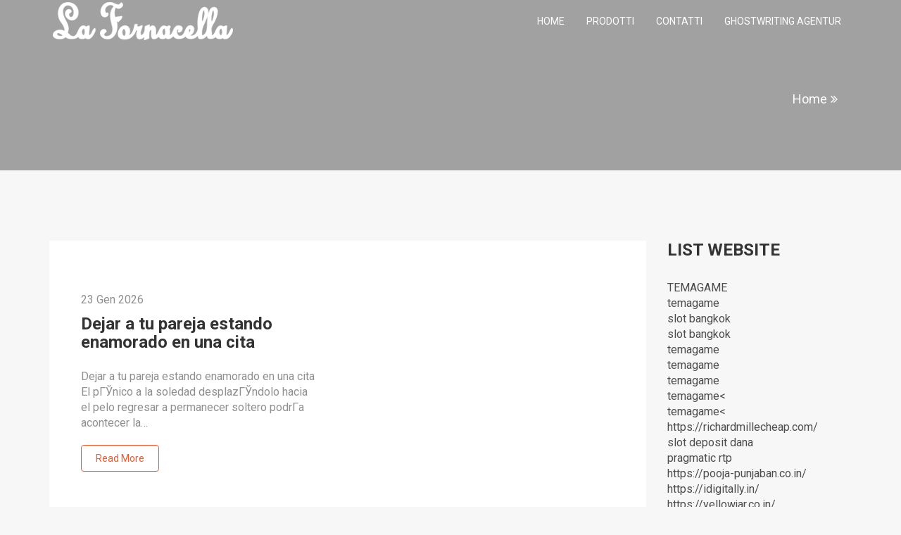

--- FILE ---
content_type: text/html; charset=UTF-8
request_url: https://www.lafornacella.com/category/dating-apps-2/
body_size: 6562
content:
<!DOCTYPE html>
<html lang="it-IT">
<head>
	<meta charset="UTF-8">
	<meta name="viewport" content="width=device-width, initial-scale=1">
	<link rel="profile" href="https://gmpg.org/xfn/11">
					<link rel="shortcut icon" href="https://gridbootstrap.com/demo/themes/deem/wp-content/uploads/2017/08/favicon.ico">
						<link rel="apple-touch-icon-precomposed" sizes="144x144" href="https://gridbootstrap.com/demo/themes/deem/wp-content/uploads/2017/08/apple-touch-icon-144-precomposed.png">
						<link rel="apple-touch-icon-precomposed" sizes="114x114" href="https://gridbootstrap.com/demo/themes/deem/wp-content/uploads/2017/08/apple-touch-icon-114-precomposed.png">
						<link rel="apple-touch-icon-precomposed" sizes="72x72" href="https://gridbootstrap.com/demo/themes/deem/wp-content/uploads/2017/08/apple-touch-icon-72-precomposed.png">
						<link rel="apple-touch-icon-precomposed" href="https://gridbootstrap.com/demo/themes/deem/wp-content/uploads/2017/08/apple-touch-icon-57-precomposed.png">
			
	<title>dating apps &#8211; La Fornacella</title>
<meta name='robots' content='max-image-preview:large' />
<link rel='dns-prefetch' href='//maps.google.com' />
<link rel='dns-prefetch' href='//fonts.googleapis.com' />
<link rel='dns-prefetch' href='//s.w.org' />
<link rel='preconnect' href='https://fonts.gstatic.com' crossorigin />
<link rel="alternate" type="application/rss+xml" title="La Fornacella &raquo; Feed" href="https://www.lafornacella.com/feed/" />
<link rel="alternate" type="application/rss+xml" title="La Fornacella &raquo; Feed dei commenti" href="https://www.lafornacella.com/comments/feed/" />
<link rel="alternate" type="application/rss+xml" title="La Fornacella &raquo; dating apps Feed della categoria" href="https://www.lafornacella.com/category/dating-apps-2/feed/" />
		<script type="text/javascript">
			window._wpemojiSettings = {"baseUrl":"https:\/\/s.w.org\/images\/core\/emoji\/13.0.1\/72x72\/","ext":".png","svgUrl":"https:\/\/s.w.org\/images\/core\/emoji\/13.0.1\/svg\/","svgExt":".svg","source":{"concatemoji":"https:\/\/www.lafornacella.com\/wp-includes\/js\/wp-emoji-release.min.js?ver=5.7.10"}};
			!function(e,a,t){var n,r,o,i=a.createElement("canvas"),p=i.getContext&&i.getContext("2d");function s(e,t){var a=String.fromCharCode;p.clearRect(0,0,i.width,i.height),p.fillText(a.apply(this,e),0,0);e=i.toDataURL();return p.clearRect(0,0,i.width,i.height),p.fillText(a.apply(this,t),0,0),e===i.toDataURL()}function c(e){var t=a.createElement("script");t.src=e,t.defer=t.type="text/javascript",a.getElementsByTagName("head")[0].appendChild(t)}for(o=Array("flag","emoji"),t.supports={everything:!0,everythingExceptFlag:!0},r=0;r<o.length;r++)t.supports[o[r]]=function(e){if(!p||!p.fillText)return!1;switch(p.textBaseline="top",p.font="600 32px Arial",e){case"flag":return s([127987,65039,8205,9895,65039],[127987,65039,8203,9895,65039])?!1:!s([55356,56826,55356,56819],[55356,56826,8203,55356,56819])&&!s([55356,57332,56128,56423,56128,56418,56128,56421,56128,56430,56128,56423,56128,56447],[55356,57332,8203,56128,56423,8203,56128,56418,8203,56128,56421,8203,56128,56430,8203,56128,56423,8203,56128,56447]);case"emoji":return!s([55357,56424,8205,55356,57212],[55357,56424,8203,55356,57212])}return!1}(o[r]),t.supports.everything=t.supports.everything&&t.supports[o[r]],"flag"!==o[r]&&(t.supports.everythingExceptFlag=t.supports.everythingExceptFlag&&t.supports[o[r]]);t.supports.everythingExceptFlag=t.supports.everythingExceptFlag&&!t.supports.flag,t.DOMReady=!1,t.readyCallback=function(){t.DOMReady=!0},t.supports.everything||(n=function(){t.readyCallback()},a.addEventListener?(a.addEventListener("DOMContentLoaded",n,!1),e.addEventListener("load",n,!1)):(e.attachEvent("onload",n),a.attachEvent("onreadystatechange",function(){"complete"===a.readyState&&t.readyCallback()})),(n=t.source||{}).concatemoji?c(n.concatemoji):n.wpemoji&&n.twemoji&&(c(n.twemoji),c(n.wpemoji)))}(window,document,window._wpemojiSettings);
		</script>
		<style type="text/css">
img.wp-smiley,
img.emoji {
	display: inline !important;
	border: none !important;
	box-shadow: none !important;
	height: 1em !important;
	width: 1em !important;
	margin: 0 .07em !important;
	vertical-align: -0.1em !important;
	background: none !important;
	padding: 0 !important;
}
</style>
	<link rel='stylesheet' id='wp-block-library-css'  href='https://www.lafornacella.com/wp-includes/css/dist/block-library/style.min.css?ver=5.7.10' type='text/css' media='all' />
<link rel='stylesheet' id='contact-form-7-css'  href='https://www.lafornacella.com/wp-content/plugins/contact-form-7/includes/css/styles.css?ver=5.4' type='text/css' media='all' />
<link rel='stylesheet' id='parent-style-css'  href='https://www.lafornacella.com/wp-content/themes/deem/style.css?ver=5.7.10' type='text/css' media='all' />
<link rel='stylesheet' id='child-style-css'  href='https://www.lafornacella.com/wp-content/themes/deem-child/style.css?ver=1.0' type='text/css' media='all' />
<link rel='stylesheet' id='tr-style-css'  href='https://www.lafornacella.com/wp-content/themes/deem-child/style.css?ver=5.7.10' type='text/css' media='all' />
<link rel='stylesheet' id='bootstrap-css'  href='https://www.lafornacella.com/wp-content/themes/deem/assets/css/bootstrap.min.css?ver=1.0' type='text/css' media='all' />
<link rel='stylesheet' id='fontawesome-css'  href='https://www.lafornacella.com/wp-content/themes/deem/assets/css/font-awesome.min.css?ver=1.0' type='text/css' media='all' />
<link rel='stylesheet' id='animate-css'  href='https://www.lafornacella.com/wp-content/themes/deem/assets/css/animate.css?ver=1.0' type='text/css' media='all' />
<link rel='stylesheet' id='magnific-popup-css'  href='https://www.lafornacella.com/wp-content/themes/deem/assets/css/magnific-popup.css?ver=1.0' type='text/css' media='all' />
<link rel='stylesheet' id='slick-css'  href='https://www.lafornacella.com/wp-content/themes/deem/assets/css/slick.css?ver=1.0' type='text/css' media='all' />
<link rel='stylesheet' id='tr-underscore-css'  href='https://www.lafornacella.com/wp-content/themes/deem/assets/css/underscore.css?ver=1.0' type='text/css' media='all' />
<link rel='stylesheet' id='tr-base-css'  href='https://www.lafornacella.com/wp-content/themes/deem/assets/css/main.css?ver=1.0' type='text/css' media='all' />
<link rel='stylesheet' id='tr-responsive-css'  href='https://www.lafornacella.com/wp-content/themes/deem/assets/css/responsive.css?ver=1.0' type='text/css' media='all' />
<link rel='stylesheet' id='tr-gfonts-ubuntu-css'  href='https://fonts.googleapis.com/css?family=Ubuntu%3A400%2C300%2C500%2C700&#038;ver=1.0' type='text/css' media='all' />
<link rel='stylesheet' id='tr-gfonts-opensans-css'  href='https://fonts.googleapis.com/css?family=Open+Sans%3A400%2C300%2C600%2C700&#038;ver=1.0' type='text/css' media='all' />
<link rel='stylesheet' id='deem-dynamic-style-css'  href='https://www.lafornacella.com/wp-admin/admin-ajax.php?action=deem_dynamic_css&#038;ver=1' type='text/css' media='all' />
<link rel='stylesheet' id='deem-custom-skin-style-css'  href='https://www.lafornacella.com/wp-admin/admin-ajax.php?action=deem_custom_skin_css&#038;ver=1' type='text/css' media='all' />
<link rel="preload" as="style" href="https://fonts.googleapis.com/css?family=Roboto:400,700&#038;display=swap&#038;ver=1722347266" /><link rel="stylesheet" href="https://fonts.googleapis.com/css?family=Roboto:400,700&#038;display=swap&#038;ver=1722347266" media="print" onload="this.media='all'"><noscript><link rel="stylesheet" href="https://fonts.googleapis.com/css?family=Roboto:400,700&#038;display=swap&#038;ver=1722347266" /></noscript><script type='text/javascript' id='jquery-core-js-extra'>
/* <![CDATA[ */
var get = {"ajaxurl":"https:\/\/www.lafornacella.com\/wp-admin\/admin-ajax.php","siteurl":"https:\/\/www.lafornacella.com\/wp-content\/themes\/deem"};
/* ]]> */
</script>
<script type='text/javascript' src='https://www.lafornacella.com/wp-includes/js/jquery/jquery.min.js?ver=3.5.1' id='jquery-core-js'></script>
<script type='text/javascript' src='https://www.lafornacella.com/wp-includes/js/jquery/jquery-migrate.min.js?ver=3.3.2' id='jquery-migrate-js'></script>
<script type='text/javascript' id='jquery-js-after'>
(function(html){html.className = html.className.replace(/\bno-js\b/,"js")})(document.documentElement);
</script>
<script type='text/javascript' src='https://maps.google.com/maps/api/js?key=AIzaSyBZfX5bsz_THaj6V-esS_75TrZZHpIuGKQ&#038;ver=5.7.10' id='gmap-api-js'></script>
<script type='text/javascript' src='https://www.lafornacella.com/wp-content/themes/deem/assets/js/gmaps.min.js?ver=1.0' id='gmaps-min-js'></script>
<link rel="https://api.w.org/" href="https://www.lafornacella.com/wp-json/" /><link rel="alternate" type="application/json" href="https://www.lafornacella.com/wp-json/wp/v2/categories/395" /><link rel="EditURI" type="application/rsd+xml" title="RSD" href="https://www.lafornacella.com/xmlrpc.php?rsd" />
<link rel="wlwmanifest" type="application/wlwmanifest+xml" href="https://www.lafornacella.com/wp-includes/wlwmanifest.xml" /> 
<meta name="generator" content="WordPress 5.7.10" />
<meta name="framework" content="Redux 4.1.24" /><meta name="generator" content="Powered by WPBakery Page Builder - drag and drop page builder for WordPress."/>
<noscript><style> .wpb_animate_when_almost_visible { opacity: 1; }</style></noscript></head>
<body data-rsssl=1 class="archive category category-dating-apps-2 category-395 hfeed wpb-js-composer js-comp-ver-6.5.0 vc_responsive">
		<div id="preloader"></div>
			<div class="gb-menu">
		<nav class="navbar navbar-default">
			<div class="container">
	            <div class="navbar-header">
	                <button type="button" class="navbar-toggle" data-toggle="collapse" data-target=".navbar-collapse">
	                    <span class="sr-only">Toggle navigation</span>
	                    <span class="icon-bar"></span>
	                    <span class="icon-bar"></span>
	                    <span class="icon-bar"></span>
	                </button>
						                <a class="navbar-brand" href="https://www.lafornacella.com/">
						<img class="img-responsive" src="https://www.lafornacella.com/wp-content/uploads/2017/12/logolafornacella-2.png" alt="La Fornacella">
	                </a>
					
	            </div>
								<div class="collapse navbar-collapse navbar-right" id="navbar-collapse">
					<div class="menu-deem-menu-container"><ul id="primary-navigation" class="nav navbar-nav"><li id="menu-item-1907" class="menu-item menu-item-type-custom menu-item-object-custom menu-item-1907"><a title="Home" class="external" href="/">Home</a></li>
<li id="menu-item-1910" class="menu-item menu-item-type-custom menu-item-object-custom menu-item-1910"><a title="Prodotti" class="external" href="https://www.lafornacella.com/#products">Prodotti</a></li>
<li id="menu-item-1915" class="menu-item menu-item-type-custom menu-item-object-custom menu-item-1915"><a title="Contatti" class="external" href="https://www.lafornacella.com/#contact">Contatti</a></li>
<li id="menu-item-39207" class="menu-item menu-item-type-custom menu-item-object-custom menu-item-39207"><a title="ghostwriting agentur" class="external" href="https://premium-akadeule.de/">ghostwriting agentur</a></li>
</ul></div>				</div><!-- #site-navigation -->
					        </div>
	    </nav>
    </div>

	<div class="gb-breadcrumb" style="background-image:url()"><div class="container"><div class="breadcrumb-info"></div><ol class="breadcrumb"><li><a href="https://www.lafornacella.com">Home</a></li><li class="active"></li></ol></div></div>		
		<div class="gb-page-content ">
	<div class="container">
		<div class="row">
			<div class="col-sm-9 gb-sticky">
				<div class="theiaStickySidebar">
					<ul class="blog-content gb-list text-left">
																						<li class="">	
	<div id="post-34361" class="gb-post post-34361 post type-post status-publish format-standard hentry category-dating-apps-2">
		<div class="entry-header">
			<div class="entry-thumbnail">				
							</div>			
		</div><!-- /.entry-header -->

		<div class="entry-content ">
			<div class="post-date">
								<span>23 Gen 2026</span></p>
			</div>
			<h2 class="entry-title"><a href="https://www.lafornacella.com/dejar-a-tu-pareja-estando-enamorado-en-una-cita-4/" rel="bookmark">Dejar a tu pareja estando enamorado en una cita</a></h2>			<div class="entry-summary">
				Dejar a tu pareja estando enamorado en una cita El pГЎnico a la soledad desplazГЎndolo hacia el pelo regresar a permanecer soltero podrГ­a acontecer la&#8230;			</div>
										<div class="read-more">
					<a href="https://www.lafornacella.com/dejar-a-tu-pareja-estando-enamorado-en-una-cita-4/" class="btn"><span>Read More</span></a>
				</div>
					</div><!-- /.entry-content -->
	</div><!-- #post-## -->
</li>	
																<li class="">	
	<div id="post-30233" class="gb-post post-30233 post type-post status-publish format-standard hentry category-dating-apps-2">
		<div class="entry-header">
			<div class="entry-thumbnail">				
							</div>			
		</div><!-- /.entry-header -->

		<div class="entry-content ">
			<div class="post-date">
								<span>23 Gen 2026</span></p>
			</div>
			<h2 class="entry-title"><a href="https://www.lafornacella.com/las-12-mgv%d1%9es-grandes-aplicaciones-para-unir-y-4/" rel="bookmark">Las 12 mГ­ВЎs grandes Aplicaciones para unir y descubrir personas [2021]</a></h2>			<div class="entry-summary">
				Las 12 mГ­ВЎs grandes Aplicaciones para unir y descubrir personas Hombres desplazГЎndolo hacia el pelo mujeres estamos en invariable exploraciГіn de esa sujeto ideal&#8230;			</div>
										<div class="read-more">
					<a href="https://www.lafornacella.com/las-12-mgv%d1%9es-grandes-aplicaciones-para-unir-y-4/" class="btn"><span>Read More</span></a>
				</div>
					</div><!-- /.entry-content -->
	</div><!-- #post-## -->
</li>	
																<li class="">	
	<div id="post-29879" class="gb-post post-29879 post type-post status-publish format-standard hentry category-dating-apps-2">
		<div class="entry-header">
			<div class="entry-thumbnail">				
							</div>			
		</div><!-- /.entry-header -->

		<div class="entry-content ">
			<div class="post-date">
								<span>23 Gen 2026</span></p>
			</div>
			<h2 class="entry-title"><a href="https://www.lafornacella.com/i-am-a-hopeless-romantic-with-a-high-standards-and-4/" rel="bookmark">I am a Hopeless Romantic With A High Standards, and I also&#8217;m Afraid We&#8217;m Doomed</a></h2>			<div class="entry-summary">
				I am a Hopeless Romantic With A High Standards, and I also&#8217;m Afraid We&#8217;m Doomed I became created within the belated &#8217;90s and I also&#8230;			</div>
										<div class="read-more">
					<a href="https://www.lafornacella.com/i-am-a-hopeless-romantic-with-a-high-standards-and-4/" class="btn"><span>Read More</span></a>
				</div>
					</div><!-- /.entry-content -->
	</div><!-- #post-## -->
</li>	
																<li class="">	
	<div id="post-29501" class="gb-post post-29501 post type-post status-publish format-standard hentry category-dating-apps-2">
		<div class="entry-header">
			<div class="entry-thumbnail">				
							</div>			
		</div><!-- /.entry-header -->

		<div class="entry-content ">
			<div class="post-date">
								<span>23 Gen 2026</span></p>
			</div>
			<h2 class="entry-title"><a href="https://www.lafornacella.com/12-plus-redoutables-sites-contre-regarder-bouquin/" rel="bookmark">12 plus redoutables sites contre regarder bouquin neuf Sur les forums (condition productifs ensuite non payantsD</a></h2>			<div class="entry-summary">
				12 plus redoutables sites contre regarder bouquin neuf Sur les forums (condition productifs ensuite non payantsD Tous les bobines carГ©nГ©es renferment utilisent toujours enragГ© un&#8230;			</div>
										<div class="read-more">
					<a href="https://www.lafornacella.com/12-plus-redoutables-sites-contre-regarder-bouquin/" class="btn"><span>Read More</span></a>
				</div>
					</div><!-- /.entry-content -->
	</div><!-- #post-## -->
</li>	
														
											</ul>
				</div>
			</div>
						<div class="col-sm-3 gb-sticky">
				
<div class="gb-sidebar theiaStickySidebar">
	<div class="widget-area">
	<div id="custom_html-2" class="widget_text widget widget_custom_html"><h3 class="widget_title">LIST WEBSITE</h3><div class="textwidget custom-html-widget"><span style="color: #ff0000; "><a href="https://chesterriverassociation.org/">TEMAGAME</a></span><br>
<span style="color: #ff0000; "><a href="https://noralabs.com/">temagame</a></span><br>
<span style="color: #ff0000; "><a href="https://dcserv.org/">slot bangkok</a></span><br>
<span style="color: #ff0000; "><a href="https://netls.org/">slot bangkok</a></span><br>
<span style="color: #ff0000; "><a href="https://ketorolacb.com/">temagame</a></span><br>

<span style="color: #ff0000; "><a href="https://temagame.dev/">temagame</a></span><br>
<span style="color: #ff0000; "><a href="https://maruokatbg.sunnyday.jp/TM">temagame</a></span><br>
<span style="color: #ff0000; "><a href="https://english.de6480.net/skin">temagame&lt;</a></span><br>
<span style="color: #ff0000; "><a href="https://take-kawa.com/js/datepicker/js/sk">temagame&lt;</a></span><br>
<span style="color: #ff0000; "><a href="https://richardmillecheap.com/">https://richardmillecheap.com/</a></span><br>
<span style="color: #ff0000; "><a href="https://iida-seitai.daa.jp/">slot deposit dana</a></span><br>
<span style="color: #ff0000; "><a href="https://iida-seitai.daa.jp/">pragmatic rtp</a></span><br>

<span style="color: #ff0000; "><a href="https://pooja-punjaban.co.in/">https://pooja-punjaban.co.in/</a></span><br>
<span style="color: #ff0000; "><a href="https://idigitally.in/">https://idigitally.in/</a></span><br>
<span style="color: #ff0000; "><a href="https://yellowjar.co.in/">https://yellowjar.co.in/</a></span><br>
<span style="color: #ff0000; "><a href="https://drbhaskersemitha.in/">https://drbhaskersemitha.in/</a></span><br>
<span style="color: #ff0000; "><a href="https://indotip.website/">https://indotip.website/</a></span><br>

<span style="color: #ff0000; "><a href="https://lienketban35.com/">https://lienketban35.com/</a></span><br>
<span style="color: #ff0000; "><a href="https://lienketban5.com/">https://lienketban5.com/</a></span><br>
<span style="color: #ff0000; "><a href="https://riandro.com/">https://riandro.com/</a></span><br>
<span style="color: #ff0000; "><a href="https://greatdealsestate.com/">temagame</a></span><br>
<span style="color: #ff0000; "><a href="https://temagamelogin.blogspot.com/">blog</a></span><br>

<span style="color: #ff0000; "><a href="https://temagame.org/">temagame</a></span><br>
<span style="color: #ff0000; "><a href="https://temagame.dev/">temagame</a></span><br>
<span style="color: #ff0000; "><a href="https://temagame.com/">temagame</a></span><br>
<span style="color: #ff0000; "><a href="https://temagame.net/">temagame</a></span><br>
<span style="color: #ff0000; "><a href="heylink.me/temagamedaftar">temagame</a></span><br>

<span style="color: #ff0000; "><a href="https://mylinks.ai/temagamelogin">temagame</a></span><br>
<span style="color: #ff0000; "><a href="https://linkr.bio/temagame">temagame</a></span><br>
<span style="color: #ff0000; "><a href="https://joy.link/temagame">temagame</a></span><br>
<span style="color: #ff0000; "><a href="https://heylink.me/temagame/">temagame</a></span><br>
<span style="color: #ff0000; "><a href="https://58151559db937d6b.lolipop.jp/">slot deposit dana</a></span><br>
<span style="color: #ff0000; "><a href="https://take-kawa.com/">temagame</a></span><br>
<span style="color: #ff0000; "><a href="https://nirvanafoods.org/">slot888</a></span><br>
<span style="color: #ff0000; "><a href="https://bloggingtips101.com/">TEMAGAME</a></span><br>

<span style="color: #ff0000; "><a href="https://bit.ly/m/temagame">temagame login</a></span><br>
<span style="color: #ff0000; "><a href="https://onescreener.com/temagame">temagame daftar</a></span><br>
<span style="color: #ff0000; "><a href="https://link.space/@temagame">temagame slot</a></span><br>
<span style="color: #ff0000; "><a href="https://mez.ink/temagame">temagame link login</a></span><br>
<span style="color: #ff0000; "><a href="https://lit.link/temagame">temagame link daftar</a></span><br>
<span style="color: #ff0000; "><a href="https://gacormas.org/">temagame</a></span><br>
<span style="color: #ff0000; "><a href="https://navyusa.org/">slot bonanza gacor</a></span><br>
<span style="color: #ff0000; "><a href="https://slotbangkok.xyz/">slot bangkok</a></span><br>

<span style="color: #ff0000; "><a href="https://nyoiji.main.jp/">slot888</a></span><br>
<span style="color: #ff0000; "><a href="https://www.slot-bk.com/">slot bangkok</a></span><br>
<span style="color: #ff0000; "><a href="https://www.progressleaders.org/">bandar slot888</a></span><br>
<span style="color: #ff0000; "><a href="https://livs2.xsrv.jp/">SLOT DEPO 5K DANA</a></span><br>
<span style="color: #ff0000; "><a href="https://alfer.dda.jp/">temagame</a></span><br>
<span style="color: #ff0000; "><a href="http://hiburankocak.site/">http://hiburankocak.site/</a></span><br>
<span style="color: #ff0000; "><a href="https://temagame.mystrikingly.com/">temagame.mystrikingly.com</a></span><br>
<span style="color: #ff0000; "><a href="https://mobile.de6480.net/">Slot Thailand</a></span><br>
<span style="color: #ff0000; "><a href="https://narasumberkompas.kompas.id/">Slot Mahjong</a></span><br>
<span style="color: #ff0000; "><a href="https://omtstech.com">blog temagame</a></span><br>
<span style="color: #ff0000; "><a href="https://interior-wood-door.com/">temagame blog</a></span><br>
<span style="color: #ff0000; "><a href="http://temagame.lovestoblog.com/">temagame.lovestoblog.com</a></span><br>
<span style="color: #ff0000; "><a href="http://temagame.gamer.gd/">temagame.gamer.gd</a></span><br>

<span style="color: #ff0000; "><a href="https://ptun-yogyakarta.go.id/">link slot</a></span><br>
<span style="color: #ff0000; "><a href="https://ptun-yogyakarta.go.id/">situs gacor hari ini</a></span><br>
<span style="color: #ff0000; "><a href="https://ptun-yogyakarta.go.id/">link slot gacor hari ini</a></span><br></div></div><div id="custom_html-3" class="widget_text widget widget_custom_html"><div class="textwidget custom-html-widget"></div></div>	</div>
</div>			</div>
					</div>
	</div>


</div><!-- /.gb-page-content -->
	<div class="gb-footer text-center">
		<div class="container">
			<span>Copyright 2020 © La Fornacella S.R.L - P.I 07483390725  - All Rights Reserved.</span>
		</div><!-- /.container -->
	</div><!-- /.tr-footer -->
<script type='text/javascript' src='https://www.lafornacella.com/wp-includes/js/dist/vendor/wp-polyfill.min.js?ver=7.4.4' id='wp-polyfill-js'></script>
<script type='text/javascript' id='wp-polyfill-js-after'>
( 'fetch' in window ) || document.write( '<script src="https://www.lafornacella.com/wp-includes/js/dist/vendor/wp-polyfill-fetch.min.js?ver=3.0.0"></scr' + 'ipt>' );( document.contains ) || document.write( '<script src="https://www.lafornacella.com/wp-includes/js/dist/vendor/wp-polyfill-node-contains.min.js?ver=3.42.0"></scr' + 'ipt>' );( window.DOMRect ) || document.write( '<script src="https://www.lafornacella.com/wp-includes/js/dist/vendor/wp-polyfill-dom-rect.min.js?ver=3.42.0"></scr' + 'ipt>' );( window.URL && window.URL.prototype && window.URLSearchParams ) || document.write( '<script src="https://www.lafornacella.com/wp-includes/js/dist/vendor/wp-polyfill-url.min.js?ver=3.6.4"></scr' + 'ipt>' );( window.FormData && window.FormData.prototype.keys ) || document.write( '<script src="https://www.lafornacella.com/wp-includes/js/dist/vendor/wp-polyfill-formdata.min.js?ver=3.0.12"></scr' + 'ipt>' );( Element.prototype.matches && Element.prototype.closest ) || document.write( '<script src="https://www.lafornacella.com/wp-includes/js/dist/vendor/wp-polyfill-element-closest.min.js?ver=2.0.2"></scr' + 'ipt>' );( 'objectFit' in document.documentElement.style ) || document.write( '<script src="https://www.lafornacella.com/wp-includes/js/dist/vendor/wp-polyfill-object-fit.min.js?ver=2.3.4"></scr' + 'ipt>' );
</script>
<script type='text/javascript' src='https://www.lafornacella.com/wp-includes/js/dist/hooks.min.js?ver=d0188aa6c336f8bb426fe5318b7f5b72' id='wp-hooks-js'></script>
<script type='text/javascript' src='https://www.lafornacella.com/wp-includes/js/dist/i18n.min.js?ver=6ae7d829c963a7d8856558f3f9b32b43' id='wp-i18n-js'></script>
<script type='text/javascript' id='wp-i18n-js-after'>
wp.i18n.setLocaleData( { 'text direction\u0004ltr': [ 'ltr' ] } );
</script>
<script type='text/javascript' src='https://www.lafornacella.com/wp-includes/js/dist/vendor/lodash.min.js?ver=4.17.21' id='lodash-js'></script>
<script type='text/javascript' id='lodash-js-after'>
window.lodash = _.noConflict();
</script>
<script type='text/javascript' src='https://www.lafornacella.com/wp-includes/js/dist/url.min.js?ver=7c99a9585caad6f2f16c19ecd17a86cd' id='wp-url-js'></script>
<script type='text/javascript' id='wp-api-fetch-js-translations'>
( function( domain, translations ) {
	var localeData = translations.locale_data[ domain ] || translations.locale_data.messages;
	localeData[""].domain = domain;
	wp.i18n.setLocaleData( localeData, domain );
} )( "default", {"translation-revision-date":"2024-01-25 19:02:54+0000","generator":"GlotPress\/4.0.0-alpha.11","domain":"messages","locale_data":{"messages":{"":{"domain":"messages","plural-forms":"nplurals=2; plural=n != 1;","lang":"it"},"You are probably offline.":["Sei probabilmente offline."],"Media upload failed. If this is a photo or a large image, please scale it down and try again.":["Caricamento dei media fallito. Se si tratta di una foto oppure di un'immagine grande, ridimensionala e riprova."],"An unknown error occurred.":["Si \u00e8 verificato un errore sconosciuto."],"The response is not a valid JSON response.":["La risposta non \u00e8 una risposta JSON valida."]}},"comment":{"reference":"wp-includes\/js\/dist\/api-fetch.js"}} );
</script>
<script type='text/javascript' src='https://www.lafornacella.com/wp-includes/js/dist/api-fetch.min.js?ver=25cbf3644d200bdc5cab50e7966b5b03' id='wp-api-fetch-js'></script>
<script type='text/javascript' id='wp-api-fetch-js-after'>
wp.apiFetch.use( wp.apiFetch.createRootURLMiddleware( "https://www.lafornacella.com/wp-json/" ) );
wp.apiFetch.nonceMiddleware = wp.apiFetch.createNonceMiddleware( "a0accc0575" );
wp.apiFetch.use( wp.apiFetch.nonceMiddleware );
wp.apiFetch.use( wp.apiFetch.mediaUploadMiddleware );
wp.apiFetch.nonceEndpoint = "https://www.lafornacella.com/wp-admin/admin-ajax.php?action=rest-nonce";
</script>
<script type='text/javascript' id='contact-form-7-js-extra'>
/* <![CDATA[ */
var wpcf7 = [];
/* ]]> */
</script>
<script type='text/javascript' src='https://www.lafornacella.com/wp-content/plugins/contact-form-7/includes/js/index.js?ver=5.4' id='contact-form-7-js'></script>
<script type='text/javascript' src='https://www.lafornacella.com/wp-content/themes/deem/assets/js/bootstrap.min.js?ver=1.0' id='bootstrap-js'></script>
<script type='text/javascript' src='https://www.lafornacella.com/wp-content/themes/deem/assets/js/inview.min.js?ver=1.0' id='inview-js'></script>
<script type='text/javascript' src='https://www.lafornacella.com/wp-content/themes/deem/assets/js/slick.min.js?ver=1.0' id='slick-js'></script>
<script type='text/javascript' src='https://www.lafornacella.com/wp-content/themes/deem/assets/js/magnific-popup.min.js?ver=1.0' id='magnific-popup-js'></script>
<script type='text/javascript' src='https://www.lafornacella.com/wp-content/themes/deem/assets/js/counterup.min.js?ver=1.0' id='counterup-js'></script>
<script type='text/javascript' src='https://www.lafornacella.com/wp-content/themes/deem/assets/js/waypoints.min.js?ver=1.0' id='waypoints-js'></script>
<script type='text/javascript' src='https://www.lafornacella.com/wp-content/themes/deem/assets/js/jquery.parallax.js?ver=1.0' id='jquery.parallax-js'></script>
<script type='text/javascript' src='https://www.lafornacella.com/wp-content/themes/deem/assets/js/theia-sticky-sidebar.js?ver=1.0' id='theia-sticky-sidebar-js'></script>
<script type='text/javascript' src='https://www.lafornacella.com/wp-content/themes/deem/assets/js/jquery.nav.js?ver=1.0' id='jquery-nav-js'></script>
<script type='text/javascript' src='https://www.lafornacella.com/wp-content/themes/deem/assets/js/main.js?ver=1.0' id='tr-main-js'></script>
<script type='text/javascript' src='https://www.lafornacella.com/wp-content/themes/deem/assets/js/navigation.js?ver=1.0' id='tr-navigation-js'></script>
<script type='text/javascript' src='https://www.lafornacella.com/wp-content/themes/deem/assets/js/skip-link-focus-fix.js?ver=1.0' id='tr-skip-link-focus-fix-js'></script>
<script type='text/javascript' src='https://www.lafornacella.com/wp-includes/js/wp-embed.min.js?ver=5.7.10' id='wp-embed-js'></script>

</body>
</html>


--- FILE ---
content_type: text/css
request_url: https://www.lafornacella.com/wp-content/themes/deem/assets/css/responsive.css?ver=1.0
body_size: 1476
content:
/* lg */ 
@media (min-width: 1400px) {
	
}

/* md */
@media (min-width: 992px) and (max-width: 1199px) {

	.gb-brand-promotion ul li:before {
		left: 0;
	}
	.fun-fact-content {
		text-align: center;
		overflow: hidden;
	}
	.fun-fact-content li ul li {
		display: inherit;
	}
	.fun-fact-content li ul li:last-child {
		float: none;
	}
	.fun-fact-content .fun-fact-icon {
		display: inline-block;
		margin-bottom: 10px;
	}
	.gb-price {
		padding: 60px 40px;
	}
	.slider-info h2 {
		font-size: 65px;
	}
	.navbar-default .navbar-nav>li>a {
		padding: 15px 12px;
	}
	.tag-cloud a {
		padding: 10px 15px;
	}
	.testimonial-slider {
		padding-right: 20px;
	}
	.gb-cta-2 .cta-info {
		margin-top: 30px;
	}

}

@media (max-width: 991px) {
	.navbar-header {
		float: none;
	}
	.navbar-left, .navbar-right {
		float: none !important;
	}
	.navbar-toggle {
		display: block;
	}
	.navbar-collapse.collapse {
		display: none!important;
	}
	.navbar-collapse {
		padding: 15px;
		border-top: 1px solid #fff;
	}	
	.navbar-nav {
		float: none!important;
	}
	.navbar-nav>li {
		float: none;
	}
	.collapse.in{
		display:block !important;
	}
	.navbar-default .navbar-nav > li {
		margin: 0 0 1px;
	}	
	.fun-fact-content {
		text-align: center;
		overflow: hidden;
	}
	.fun-fact-content li ul li {
		display: inherit;
	}
	.fun-fact-content li ul li:last-child {
		float: none;
	}
	.fun-fact-content .fun-fact-icon {
		display: inline-block;
		margin-bottom: 10px;
	}
	.navbar.navbar-default {
		background-color: #656668;
	}
	.gb-dropdown-menu {
		min-width: 100%;
		left: 15px;
	}
	.faq-title:after {
		display: none;
	}
	.customers-reviews {
		max-width: inherit;
	}
	.gb-home-slider .item {
		background-position: center right;
	}
}


/* sm */
@media (min-width: 768px) and (max-width: 991px) {

	.navbar-nav {
		max-height: 300px;
		overflow-x: hidden;
	}
	.navbar-toggle {
		margin-right: 0;
	}	
	.gb-search input[type="text"]:focus {
		width: 300px;
	}
	.brand-icon {
		float: none;
		margin: 0 0 10px;
	}
	.gb-brand-promotion {
		text-align: center;
	}
	.gb-brand-promotion ul li:before {
		left: 0;
	}
	.blog-content > li {
		width: 100%;
		padding-right: 0;
		float: none;
	}
	.gb-price {
		padding: 30px 15px;
	}
	.get-in-touch, 
	.gb-contact-section .gb-form {
		padding: 30px 15px;
	}
	.gb-cta-2 .cta-info {
		margin-top: 0;
	}
	.testimonial-slider .slick-dots {
		right: 0;
	}
	.gb-home-slider .gb-middle {
		height: 650px;
	}
	.gb-home-slider .item {
		background-position: center right;
	}
	.about-image {
		margin-top: 60px;
	}
	.post-comment .children {
		margin-left: 20px;
	}
	.comment-meta .pull-right, 
	.comment-meta .pull-left {
		float: none !important;
		display: block;
	} 
	.widget_title {
		font-size: 22px;
	}
	.testimonial-slider {
		margin-top: 0;
	}
	.gb-price .btn {
		padding: 15px 40px;
	}
	.gb-previuos-next li {
		width: 50%;
	}
	.gb-previuos-next li:nth-child(2) {
		display: none;
	}
}


/* xs */
@media (max-width: 767px) {
	
	.gb-topbar ul {
		float: left;
	}
	.gb-topbar li {
		display: block;
		margin-bottom: 5px;
	}
	.gb-topbar li:last-child {
		margin-bottom: 0;
	}
	.gb-search input[type="text"] {
		width: 180px;
	}
	.gb-search input[type="text"]:focus {
		width: 210px;
	}
	.gb-search {
		margin-top: 15px;
	}
	.slider-info h1 {
		font-size: 30px;
		line-height: 35px;
	}
	.slider-info h2 {
		font-size: 45px;
		line-height: 40px;
	}
	.gb-home-slider .gb-middle {
		height: 600px;
	}
	.gb-brand-promotion ul li {
		width: 100%;
		float: none;
		margin-bottom: 30px;
	}
	.gb-brand-promotion ul li:last-child,
	.fun-fact-content > li:last-child {
		margin-bottom: 0;
	}
	h1,
	.title-section h1 {
		font-size: 30px;
		margin-bottom: 20px;
	}
	.title-section {
		margin-bottom: 40px;
	}
	.entry-content {
		position: static;
		width: 100%;
	}
	.blog-content > li {
		float: none;
		width: 100%;
		padding: 0;
	}
	.gb-price,
	.get-in-touch,
	.gb-post {
		margin-bottom: 30px;
	}
	.gb-price {
		max-width: 370px;
		display: inline-block;
	}
	.feature-content ul li,
	.fun-fact-content > li {
		width: 100%;
		float: none;
	}
	.fun-fact-content > li {
		padding-right: 0;
		margin-bottom: 30px;
	}
	.btn {
		font-size: 12px;
		padding: 10px 20px;
	}
	.about-image,
	.cta-image {
		margin-top: 30px;
	}
	.gb-cta-2 .cta-info {
		margin-top: 0;
	}
	.testimonial-slider .slick-dots {
		right: 0;
	}
	#gmap {
		height: 400px;
	}
	.faq-section ul li,
	.faq-section ul li:nth-child(even) {
		float: none;
		width: 100%;
	}
	.tag-cloud a {
		padding: 10px 15px;
	}
	.gb-previuos-next {
		padding: 20px 15px;
	}
	.blog-details .entry-content,
	.gb-comment,
	.add-comments {
		padding: 40px 20px;
	}
	.post-comment .children {
  		margin-left: 25px;
 	}
 	.commenter-avatar {
  		width: 50px;
  		height: 50px;
 	}
	.gb-sidebar {
		margin-top: 30px;
	}
	.widget_title {
		font-size: 22px;
	}
	.gb-page-content {
		padding: 50px 0;
	}
	.add-comments .form-control {
		margin-bottom: 20px;
	}
	.pagination {
		margin-top: 20px;
	}
	.entry-title {
		font-size: 22px;
	}
	.nav.navbar-nav {
		padding: 0 15px;
	}
	.gb-home-slider .item {
		background-position: center right;
	}
	.gb-previuos-next li {
		width: 50%;
	}
	.gb-previuos-next li:nth-child(2) {
		display: none;
	}
	.video-link {
		font-size: 95px;
	}
	.work-slider .slick-prev, .work-slider .slick-next {
		top:100%;
		margin-top: 35px;
		opacity: 1;
	}
	.work-slider .slick-prev:before, 
	.work-slider .slick-next:before {
		color:red;
		font-size: 40px
	}
	.testimonial-slider .slick-dots {
	    right: inherit;
	    bottom: -35px;
	    width: 100%;
	}
	.testimonial-slider .slick-dots li {
	    display: inline-block;
	    margin: 10px 10px;
	}
	.section-padding {
	    padding: 70px 0;
	}
	.gb-breadcrumb {
		padding: 100px 0 40px;
	}
}

/* XS Portrait */
@media (max-width: 479px) {

	.gb-topbar ul{
		float: none !important;
	}
	.gb-search input[type="text"] {
		width: 270px;
	}
	.gb-search input[type="text"]:focus {
		width: 280px;
	}
	.gb-price {
		padding: 40px 30px;
	}	
	.gb-search {
		margin: 0 0 10px;
	}
	.slider-info h1 {
		font-size: 20px;
		line-height: 25px;
	}
	.slider-info h2 {
		font-size: 38px;
		line-height: 33px;
	}
	.breadcrumb-title,
	.breadcrumb {
		float: none;
	}
	.breadcrumb {
		padding: 0;
		margin-top: 10px;
	}
	.gb-testimonial .author {
		margin-right: 10px;
	}
	.testimonial .media-body:before {
		display: none;
	}
	.section-padding {
	    padding: 50px 0;
	}
}

